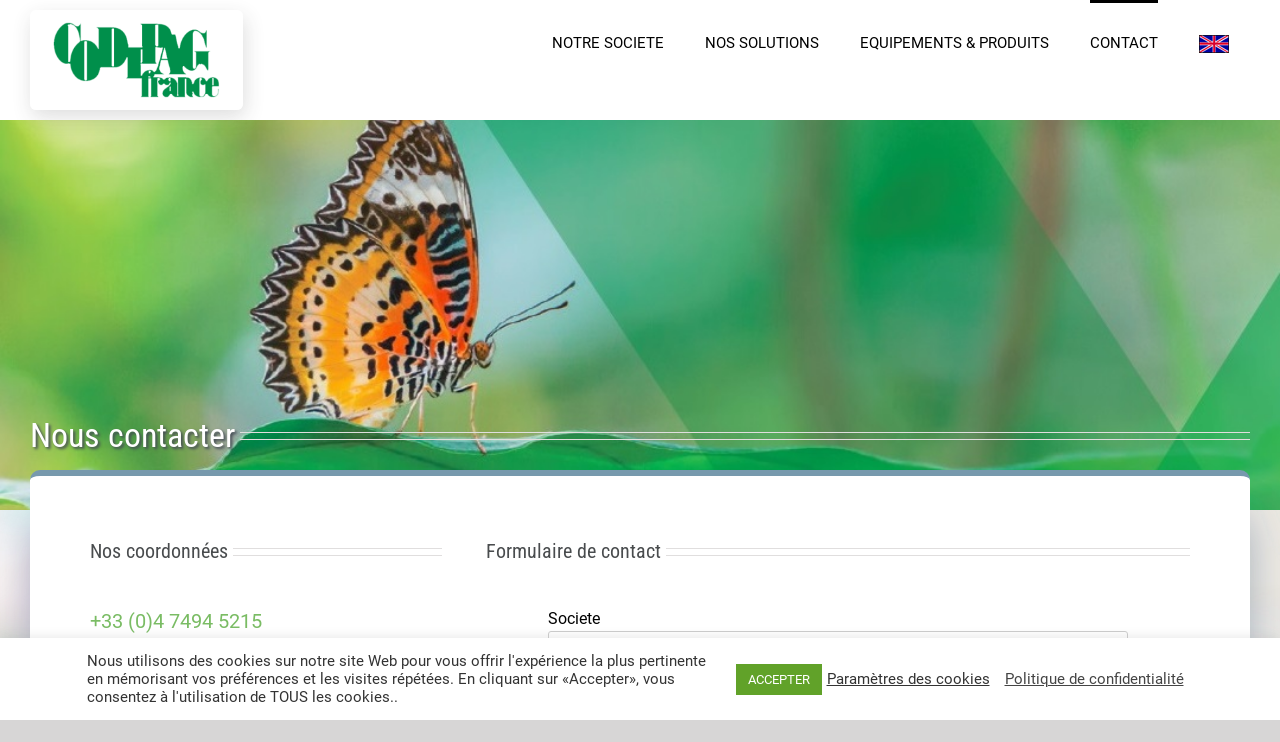

--- FILE ---
content_type: text/html; charset=utf-8
request_url: https://www.google.com/recaptcha/api2/anchor?ar=1&k=6LeQZLUUAAAAAHhnHSd4v5690VoswN6dT68yI6Fo&co=aHR0cHM6Ly93d3cuY29kaXBhZy5jb206NDQz&hl=en&v=PoyoqOPhxBO7pBk68S4YbpHZ&size=invisible&anchor-ms=20000&execute-ms=30000&cb=x0norhrqj9fd
body_size: 48800
content:
<!DOCTYPE HTML><html dir="ltr" lang="en"><head><meta http-equiv="Content-Type" content="text/html; charset=UTF-8">
<meta http-equiv="X-UA-Compatible" content="IE=edge">
<title>reCAPTCHA</title>
<style type="text/css">
/* cyrillic-ext */
@font-face {
  font-family: 'Roboto';
  font-style: normal;
  font-weight: 400;
  font-stretch: 100%;
  src: url(//fonts.gstatic.com/s/roboto/v48/KFO7CnqEu92Fr1ME7kSn66aGLdTylUAMa3GUBHMdazTgWw.woff2) format('woff2');
  unicode-range: U+0460-052F, U+1C80-1C8A, U+20B4, U+2DE0-2DFF, U+A640-A69F, U+FE2E-FE2F;
}
/* cyrillic */
@font-face {
  font-family: 'Roboto';
  font-style: normal;
  font-weight: 400;
  font-stretch: 100%;
  src: url(//fonts.gstatic.com/s/roboto/v48/KFO7CnqEu92Fr1ME7kSn66aGLdTylUAMa3iUBHMdazTgWw.woff2) format('woff2');
  unicode-range: U+0301, U+0400-045F, U+0490-0491, U+04B0-04B1, U+2116;
}
/* greek-ext */
@font-face {
  font-family: 'Roboto';
  font-style: normal;
  font-weight: 400;
  font-stretch: 100%;
  src: url(//fonts.gstatic.com/s/roboto/v48/KFO7CnqEu92Fr1ME7kSn66aGLdTylUAMa3CUBHMdazTgWw.woff2) format('woff2');
  unicode-range: U+1F00-1FFF;
}
/* greek */
@font-face {
  font-family: 'Roboto';
  font-style: normal;
  font-weight: 400;
  font-stretch: 100%;
  src: url(//fonts.gstatic.com/s/roboto/v48/KFO7CnqEu92Fr1ME7kSn66aGLdTylUAMa3-UBHMdazTgWw.woff2) format('woff2');
  unicode-range: U+0370-0377, U+037A-037F, U+0384-038A, U+038C, U+038E-03A1, U+03A3-03FF;
}
/* math */
@font-face {
  font-family: 'Roboto';
  font-style: normal;
  font-weight: 400;
  font-stretch: 100%;
  src: url(//fonts.gstatic.com/s/roboto/v48/KFO7CnqEu92Fr1ME7kSn66aGLdTylUAMawCUBHMdazTgWw.woff2) format('woff2');
  unicode-range: U+0302-0303, U+0305, U+0307-0308, U+0310, U+0312, U+0315, U+031A, U+0326-0327, U+032C, U+032F-0330, U+0332-0333, U+0338, U+033A, U+0346, U+034D, U+0391-03A1, U+03A3-03A9, U+03B1-03C9, U+03D1, U+03D5-03D6, U+03F0-03F1, U+03F4-03F5, U+2016-2017, U+2034-2038, U+203C, U+2040, U+2043, U+2047, U+2050, U+2057, U+205F, U+2070-2071, U+2074-208E, U+2090-209C, U+20D0-20DC, U+20E1, U+20E5-20EF, U+2100-2112, U+2114-2115, U+2117-2121, U+2123-214F, U+2190, U+2192, U+2194-21AE, U+21B0-21E5, U+21F1-21F2, U+21F4-2211, U+2213-2214, U+2216-22FF, U+2308-230B, U+2310, U+2319, U+231C-2321, U+2336-237A, U+237C, U+2395, U+239B-23B7, U+23D0, U+23DC-23E1, U+2474-2475, U+25AF, U+25B3, U+25B7, U+25BD, U+25C1, U+25CA, U+25CC, U+25FB, U+266D-266F, U+27C0-27FF, U+2900-2AFF, U+2B0E-2B11, U+2B30-2B4C, U+2BFE, U+3030, U+FF5B, U+FF5D, U+1D400-1D7FF, U+1EE00-1EEFF;
}
/* symbols */
@font-face {
  font-family: 'Roboto';
  font-style: normal;
  font-weight: 400;
  font-stretch: 100%;
  src: url(//fonts.gstatic.com/s/roboto/v48/KFO7CnqEu92Fr1ME7kSn66aGLdTylUAMaxKUBHMdazTgWw.woff2) format('woff2');
  unicode-range: U+0001-000C, U+000E-001F, U+007F-009F, U+20DD-20E0, U+20E2-20E4, U+2150-218F, U+2190, U+2192, U+2194-2199, U+21AF, U+21E6-21F0, U+21F3, U+2218-2219, U+2299, U+22C4-22C6, U+2300-243F, U+2440-244A, U+2460-24FF, U+25A0-27BF, U+2800-28FF, U+2921-2922, U+2981, U+29BF, U+29EB, U+2B00-2BFF, U+4DC0-4DFF, U+FFF9-FFFB, U+10140-1018E, U+10190-1019C, U+101A0, U+101D0-101FD, U+102E0-102FB, U+10E60-10E7E, U+1D2C0-1D2D3, U+1D2E0-1D37F, U+1F000-1F0FF, U+1F100-1F1AD, U+1F1E6-1F1FF, U+1F30D-1F30F, U+1F315, U+1F31C, U+1F31E, U+1F320-1F32C, U+1F336, U+1F378, U+1F37D, U+1F382, U+1F393-1F39F, U+1F3A7-1F3A8, U+1F3AC-1F3AF, U+1F3C2, U+1F3C4-1F3C6, U+1F3CA-1F3CE, U+1F3D4-1F3E0, U+1F3ED, U+1F3F1-1F3F3, U+1F3F5-1F3F7, U+1F408, U+1F415, U+1F41F, U+1F426, U+1F43F, U+1F441-1F442, U+1F444, U+1F446-1F449, U+1F44C-1F44E, U+1F453, U+1F46A, U+1F47D, U+1F4A3, U+1F4B0, U+1F4B3, U+1F4B9, U+1F4BB, U+1F4BF, U+1F4C8-1F4CB, U+1F4D6, U+1F4DA, U+1F4DF, U+1F4E3-1F4E6, U+1F4EA-1F4ED, U+1F4F7, U+1F4F9-1F4FB, U+1F4FD-1F4FE, U+1F503, U+1F507-1F50B, U+1F50D, U+1F512-1F513, U+1F53E-1F54A, U+1F54F-1F5FA, U+1F610, U+1F650-1F67F, U+1F687, U+1F68D, U+1F691, U+1F694, U+1F698, U+1F6AD, U+1F6B2, U+1F6B9-1F6BA, U+1F6BC, U+1F6C6-1F6CF, U+1F6D3-1F6D7, U+1F6E0-1F6EA, U+1F6F0-1F6F3, U+1F6F7-1F6FC, U+1F700-1F7FF, U+1F800-1F80B, U+1F810-1F847, U+1F850-1F859, U+1F860-1F887, U+1F890-1F8AD, U+1F8B0-1F8BB, U+1F8C0-1F8C1, U+1F900-1F90B, U+1F93B, U+1F946, U+1F984, U+1F996, U+1F9E9, U+1FA00-1FA6F, U+1FA70-1FA7C, U+1FA80-1FA89, U+1FA8F-1FAC6, U+1FACE-1FADC, U+1FADF-1FAE9, U+1FAF0-1FAF8, U+1FB00-1FBFF;
}
/* vietnamese */
@font-face {
  font-family: 'Roboto';
  font-style: normal;
  font-weight: 400;
  font-stretch: 100%;
  src: url(//fonts.gstatic.com/s/roboto/v48/KFO7CnqEu92Fr1ME7kSn66aGLdTylUAMa3OUBHMdazTgWw.woff2) format('woff2');
  unicode-range: U+0102-0103, U+0110-0111, U+0128-0129, U+0168-0169, U+01A0-01A1, U+01AF-01B0, U+0300-0301, U+0303-0304, U+0308-0309, U+0323, U+0329, U+1EA0-1EF9, U+20AB;
}
/* latin-ext */
@font-face {
  font-family: 'Roboto';
  font-style: normal;
  font-weight: 400;
  font-stretch: 100%;
  src: url(//fonts.gstatic.com/s/roboto/v48/KFO7CnqEu92Fr1ME7kSn66aGLdTylUAMa3KUBHMdazTgWw.woff2) format('woff2');
  unicode-range: U+0100-02BA, U+02BD-02C5, U+02C7-02CC, U+02CE-02D7, U+02DD-02FF, U+0304, U+0308, U+0329, U+1D00-1DBF, U+1E00-1E9F, U+1EF2-1EFF, U+2020, U+20A0-20AB, U+20AD-20C0, U+2113, U+2C60-2C7F, U+A720-A7FF;
}
/* latin */
@font-face {
  font-family: 'Roboto';
  font-style: normal;
  font-weight: 400;
  font-stretch: 100%;
  src: url(//fonts.gstatic.com/s/roboto/v48/KFO7CnqEu92Fr1ME7kSn66aGLdTylUAMa3yUBHMdazQ.woff2) format('woff2');
  unicode-range: U+0000-00FF, U+0131, U+0152-0153, U+02BB-02BC, U+02C6, U+02DA, U+02DC, U+0304, U+0308, U+0329, U+2000-206F, U+20AC, U+2122, U+2191, U+2193, U+2212, U+2215, U+FEFF, U+FFFD;
}
/* cyrillic-ext */
@font-face {
  font-family: 'Roboto';
  font-style: normal;
  font-weight: 500;
  font-stretch: 100%;
  src: url(//fonts.gstatic.com/s/roboto/v48/KFO7CnqEu92Fr1ME7kSn66aGLdTylUAMa3GUBHMdazTgWw.woff2) format('woff2');
  unicode-range: U+0460-052F, U+1C80-1C8A, U+20B4, U+2DE0-2DFF, U+A640-A69F, U+FE2E-FE2F;
}
/* cyrillic */
@font-face {
  font-family: 'Roboto';
  font-style: normal;
  font-weight: 500;
  font-stretch: 100%;
  src: url(//fonts.gstatic.com/s/roboto/v48/KFO7CnqEu92Fr1ME7kSn66aGLdTylUAMa3iUBHMdazTgWw.woff2) format('woff2');
  unicode-range: U+0301, U+0400-045F, U+0490-0491, U+04B0-04B1, U+2116;
}
/* greek-ext */
@font-face {
  font-family: 'Roboto';
  font-style: normal;
  font-weight: 500;
  font-stretch: 100%;
  src: url(//fonts.gstatic.com/s/roboto/v48/KFO7CnqEu92Fr1ME7kSn66aGLdTylUAMa3CUBHMdazTgWw.woff2) format('woff2');
  unicode-range: U+1F00-1FFF;
}
/* greek */
@font-face {
  font-family: 'Roboto';
  font-style: normal;
  font-weight: 500;
  font-stretch: 100%;
  src: url(//fonts.gstatic.com/s/roboto/v48/KFO7CnqEu92Fr1ME7kSn66aGLdTylUAMa3-UBHMdazTgWw.woff2) format('woff2');
  unicode-range: U+0370-0377, U+037A-037F, U+0384-038A, U+038C, U+038E-03A1, U+03A3-03FF;
}
/* math */
@font-face {
  font-family: 'Roboto';
  font-style: normal;
  font-weight: 500;
  font-stretch: 100%;
  src: url(//fonts.gstatic.com/s/roboto/v48/KFO7CnqEu92Fr1ME7kSn66aGLdTylUAMawCUBHMdazTgWw.woff2) format('woff2');
  unicode-range: U+0302-0303, U+0305, U+0307-0308, U+0310, U+0312, U+0315, U+031A, U+0326-0327, U+032C, U+032F-0330, U+0332-0333, U+0338, U+033A, U+0346, U+034D, U+0391-03A1, U+03A3-03A9, U+03B1-03C9, U+03D1, U+03D5-03D6, U+03F0-03F1, U+03F4-03F5, U+2016-2017, U+2034-2038, U+203C, U+2040, U+2043, U+2047, U+2050, U+2057, U+205F, U+2070-2071, U+2074-208E, U+2090-209C, U+20D0-20DC, U+20E1, U+20E5-20EF, U+2100-2112, U+2114-2115, U+2117-2121, U+2123-214F, U+2190, U+2192, U+2194-21AE, U+21B0-21E5, U+21F1-21F2, U+21F4-2211, U+2213-2214, U+2216-22FF, U+2308-230B, U+2310, U+2319, U+231C-2321, U+2336-237A, U+237C, U+2395, U+239B-23B7, U+23D0, U+23DC-23E1, U+2474-2475, U+25AF, U+25B3, U+25B7, U+25BD, U+25C1, U+25CA, U+25CC, U+25FB, U+266D-266F, U+27C0-27FF, U+2900-2AFF, U+2B0E-2B11, U+2B30-2B4C, U+2BFE, U+3030, U+FF5B, U+FF5D, U+1D400-1D7FF, U+1EE00-1EEFF;
}
/* symbols */
@font-face {
  font-family: 'Roboto';
  font-style: normal;
  font-weight: 500;
  font-stretch: 100%;
  src: url(//fonts.gstatic.com/s/roboto/v48/KFO7CnqEu92Fr1ME7kSn66aGLdTylUAMaxKUBHMdazTgWw.woff2) format('woff2');
  unicode-range: U+0001-000C, U+000E-001F, U+007F-009F, U+20DD-20E0, U+20E2-20E4, U+2150-218F, U+2190, U+2192, U+2194-2199, U+21AF, U+21E6-21F0, U+21F3, U+2218-2219, U+2299, U+22C4-22C6, U+2300-243F, U+2440-244A, U+2460-24FF, U+25A0-27BF, U+2800-28FF, U+2921-2922, U+2981, U+29BF, U+29EB, U+2B00-2BFF, U+4DC0-4DFF, U+FFF9-FFFB, U+10140-1018E, U+10190-1019C, U+101A0, U+101D0-101FD, U+102E0-102FB, U+10E60-10E7E, U+1D2C0-1D2D3, U+1D2E0-1D37F, U+1F000-1F0FF, U+1F100-1F1AD, U+1F1E6-1F1FF, U+1F30D-1F30F, U+1F315, U+1F31C, U+1F31E, U+1F320-1F32C, U+1F336, U+1F378, U+1F37D, U+1F382, U+1F393-1F39F, U+1F3A7-1F3A8, U+1F3AC-1F3AF, U+1F3C2, U+1F3C4-1F3C6, U+1F3CA-1F3CE, U+1F3D4-1F3E0, U+1F3ED, U+1F3F1-1F3F3, U+1F3F5-1F3F7, U+1F408, U+1F415, U+1F41F, U+1F426, U+1F43F, U+1F441-1F442, U+1F444, U+1F446-1F449, U+1F44C-1F44E, U+1F453, U+1F46A, U+1F47D, U+1F4A3, U+1F4B0, U+1F4B3, U+1F4B9, U+1F4BB, U+1F4BF, U+1F4C8-1F4CB, U+1F4D6, U+1F4DA, U+1F4DF, U+1F4E3-1F4E6, U+1F4EA-1F4ED, U+1F4F7, U+1F4F9-1F4FB, U+1F4FD-1F4FE, U+1F503, U+1F507-1F50B, U+1F50D, U+1F512-1F513, U+1F53E-1F54A, U+1F54F-1F5FA, U+1F610, U+1F650-1F67F, U+1F687, U+1F68D, U+1F691, U+1F694, U+1F698, U+1F6AD, U+1F6B2, U+1F6B9-1F6BA, U+1F6BC, U+1F6C6-1F6CF, U+1F6D3-1F6D7, U+1F6E0-1F6EA, U+1F6F0-1F6F3, U+1F6F7-1F6FC, U+1F700-1F7FF, U+1F800-1F80B, U+1F810-1F847, U+1F850-1F859, U+1F860-1F887, U+1F890-1F8AD, U+1F8B0-1F8BB, U+1F8C0-1F8C1, U+1F900-1F90B, U+1F93B, U+1F946, U+1F984, U+1F996, U+1F9E9, U+1FA00-1FA6F, U+1FA70-1FA7C, U+1FA80-1FA89, U+1FA8F-1FAC6, U+1FACE-1FADC, U+1FADF-1FAE9, U+1FAF0-1FAF8, U+1FB00-1FBFF;
}
/* vietnamese */
@font-face {
  font-family: 'Roboto';
  font-style: normal;
  font-weight: 500;
  font-stretch: 100%;
  src: url(//fonts.gstatic.com/s/roboto/v48/KFO7CnqEu92Fr1ME7kSn66aGLdTylUAMa3OUBHMdazTgWw.woff2) format('woff2');
  unicode-range: U+0102-0103, U+0110-0111, U+0128-0129, U+0168-0169, U+01A0-01A1, U+01AF-01B0, U+0300-0301, U+0303-0304, U+0308-0309, U+0323, U+0329, U+1EA0-1EF9, U+20AB;
}
/* latin-ext */
@font-face {
  font-family: 'Roboto';
  font-style: normal;
  font-weight: 500;
  font-stretch: 100%;
  src: url(//fonts.gstatic.com/s/roboto/v48/KFO7CnqEu92Fr1ME7kSn66aGLdTylUAMa3KUBHMdazTgWw.woff2) format('woff2');
  unicode-range: U+0100-02BA, U+02BD-02C5, U+02C7-02CC, U+02CE-02D7, U+02DD-02FF, U+0304, U+0308, U+0329, U+1D00-1DBF, U+1E00-1E9F, U+1EF2-1EFF, U+2020, U+20A0-20AB, U+20AD-20C0, U+2113, U+2C60-2C7F, U+A720-A7FF;
}
/* latin */
@font-face {
  font-family: 'Roboto';
  font-style: normal;
  font-weight: 500;
  font-stretch: 100%;
  src: url(//fonts.gstatic.com/s/roboto/v48/KFO7CnqEu92Fr1ME7kSn66aGLdTylUAMa3yUBHMdazQ.woff2) format('woff2');
  unicode-range: U+0000-00FF, U+0131, U+0152-0153, U+02BB-02BC, U+02C6, U+02DA, U+02DC, U+0304, U+0308, U+0329, U+2000-206F, U+20AC, U+2122, U+2191, U+2193, U+2212, U+2215, U+FEFF, U+FFFD;
}
/* cyrillic-ext */
@font-face {
  font-family: 'Roboto';
  font-style: normal;
  font-weight: 900;
  font-stretch: 100%;
  src: url(//fonts.gstatic.com/s/roboto/v48/KFO7CnqEu92Fr1ME7kSn66aGLdTylUAMa3GUBHMdazTgWw.woff2) format('woff2');
  unicode-range: U+0460-052F, U+1C80-1C8A, U+20B4, U+2DE0-2DFF, U+A640-A69F, U+FE2E-FE2F;
}
/* cyrillic */
@font-face {
  font-family: 'Roboto';
  font-style: normal;
  font-weight: 900;
  font-stretch: 100%;
  src: url(//fonts.gstatic.com/s/roboto/v48/KFO7CnqEu92Fr1ME7kSn66aGLdTylUAMa3iUBHMdazTgWw.woff2) format('woff2');
  unicode-range: U+0301, U+0400-045F, U+0490-0491, U+04B0-04B1, U+2116;
}
/* greek-ext */
@font-face {
  font-family: 'Roboto';
  font-style: normal;
  font-weight: 900;
  font-stretch: 100%;
  src: url(//fonts.gstatic.com/s/roboto/v48/KFO7CnqEu92Fr1ME7kSn66aGLdTylUAMa3CUBHMdazTgWw.woff2) format('woff2');
  unicode-range: U+1F00-1FFF;
}
/* greek */
@font-face {
  font-family: 'Roboto';
  font-style: normal;
  font-weight: 900;
  font-stretch: 100%;
  src: url(//fonts.gstatic.com/s/roboto/v48/KFO7CnqEu92Fr1ME7kSn66aGLdTylUAMa3-UBHMdazTgWw.woff2) format('woff2');
  unicode-range: U+0370-0377, U+037A-037F, U+0384-038A, U+038C, U+038E-03A1, U+03A3-03FF;
}
/* math */
@font-face {
  font-family: 'Roboto';
  font-style: normal;
  font-weight: 900;
  font-stretch: 100%;
  src: url(//fonts.gstatic.com/s/roboto/v48/KFO7CnqEu92Fr1ME7kSn66aGLdTylUAMawCUBHMdazTgWw.woff2) format('woff2');
  unicode-range: U+0302-0303, U+0305, U+0307-0308, U+0310, U+0312, U+0315, U+031A, U+0326-0327, U+032C, U+032F-0330, U+0332-0333, U+0338, U+033A, U+0346, U+034D, U+0391-03A1, U+03A3-03A9, U+03B1-03C9, U+03D1, U+03D5-03D6, U+03F0-03F1, U+03F4-03F5, U+2016-2017, U+2034-2038, U+203C, U+2040, U+2043, U+2047, U+2050, U+2057, U+205F, U+2070-2071, U+2074-208E, U+2090-209C, U+20D0-20DC, U+20E1, U+20E5-20EF, U+2100-2112, U+2114-2115, U+2117-2121, U+2123-214F, U+2190, U+2192, U+2194-21AE, U+21B0-21E5, U+21F1-21F2, U+21F4-2211, U+2213-2214, U+2216-22FF, U+2308-230B, U+2310, U+2319, U+231C-2321, U+2336-237A, U+237C, U+2395, U+239B-23B7, U+23D0, U+23DC-23E1, U+2474-2475, U+25AF, U+25B3, U+25B7, U+25BD, U+25C1, U+25CA, U+25CC, U+25FB, U+266D-266F, U+27C0-27FF, U+2900-2AFF, U+2B0E-2B11, U+2B30-2B4C, U+2BFE, U+3030, U+FF5B, U+FF5D, U+1D400-1D7FF, U+1EE00-1EEFF;
}
/* symbols */
@font-face {
  font-family: 'Roboto';
  font-style: normal;
  font-weight: 900;
  font-stretch: 100%;
  src: url(//fonts.gstatic.com/s/roboto/v48/KFO7CnqEu92Fr1ME7kSn66aGLdTylUAMaxKUBHMdazTgWw.woff2) format('woff2');
  unicode-range: U+0001-000C, U+000E-001F, U+007F-009F, U+20DD-20E0, U+20E2-20E4, U+2150-218F, U+2190, U+2192, U+2194-2199, U+21AF, U+21E6-21F0, U+21F3, U+2218-2219, U+2299, U+22C4-22C6, U+2300-243F, U+2440-244A, U+2460-24FF, U+25A0-27BF, U+2800-28FF, U+2921-2922, U+2981, U+29BF, U+29EB, U+2B00-2BFF, U+4DC0-4DFF, U+FFF9-FFFB, U+10140-1018E, U+10190-1019C, U+101A0, U+101D0-101FD, U+102E0-102FB, U+10E60-10E7E, U+1D2C0-1D2D3, U+1D2E0-1D37F, U+1F000-1F0FF, U+1F100-1F1AD, U+1F1E6-1F1FF, U+1F30D-1F30F, U+1F315, U+1F31C, U+1F31E, U+1F320-1F32C, U+1F336, U+1F378, U+1F37D, U+1F382, U+1F393-1F39F, U+1F3A7-1F3A8, U+1F3AC-1F3AF, U+1F3C2, U+1F3C4-1F3C6, U+1F3CA-1F3CE, U+1F3D4-1F3E0, U+1F3ED, U+1F3F1-1F3F3, U+1F3F5-1F3F7, U+1F408, U+1F415, U+1F41F, U+1F426, U+1F43F, U+1F441-1F442, U+1F444, U+1F446-1F449, U+1F44C-1F44E, U+1F453, U+1F46A, U+1F47D, U+1F4A3, U+1F4B0, U+1F4B3, U+1F4B9, U+1F4BB, U+1F4BF, U+1F4C8-1F4CB, U+1F4D6, U+1F4DA, U+1F4DF, U+1F4E3-1F4E6, U+1F4EA-1F4ED, U+1F4F7, U+1F4F9-1F4FB, U+1F4FD-1F4FE, U+1F503, U+1F507-1F50B, U+1F50D, U+1F512-1F513, U+1F53E-1F54A, U+1F54F-1F5FA, U+1F610, U+1F650-1F67F, U+1F687, U+1F68D, U+1F691, U+1F694, U+1F698, U+1F6AD, U+1F6B2, U+1F6B9-1F6BA, U+1F6BC, U+1F6C6-1F6CF, U+1F6D3-1F6D7, U+1F6E0-1F6EA, U+1F6F0-1F6F3, U+1F6F7-1F6FC, U+1F700-1F7FF, U+1F800-1F80B, U+1F810-1F847, U+1F850-1F859, U+1F860-1F887, U+1F890-1F8AD, U+1F8B0-1F8BB, U+1F8C0-1F8C1, U+1F900-1F90B, U+1F93B, U+1F946, U+1F984, U+1F996, U+1F9E9, U+1FA00-1FA6F, U+1FA70-1FA7C, U+1FA80-1FA89, U+1FA8F-1FAC6, U+1FACE-1FADC, U+1FADF-1FAE9, U+1FAF0-1FAF8, U+1FB00-1FBFF;
}
/* vietnamese */
@font-face {
  font-family: 'Roboto';
  font-style: normal;
  font-weight: 900;
  font-stretch: 100%;
  src: url(//fonts.gstatic.com/s/roboto/v48/KFO7CnqEu92Fr1ME7kSn66aGLdTylUAMa3OUBHMdazTgWw.woff2) format('woff2');
  unicode-range: U+0102-0103, U+0110-0111, U+0128-0129, U+0168-0169, U+01A0-01A1, U+01AF-01B0, U+0300-0301, U+0303-0304, U+0308-0309, U+0323, U+0329, U+1EA0-1EF9, U+20AB;
}
/* latin-ext */
@font-face {
  font-family: 'Roboto';
  font-style: normal;
  font-weight: 900;
  font-stretch: 100%;
  src: url(//fonts.gstatic.com/s/roboto/v48/KFO7CnqEu92Fr1ME7kSn66aGLdTylUAMa3KUBHMdazTgWw.woff2) format('woff2');
  unicode-range: U+0100-02BA, U+02BD-02C5, U+02C7-02CC, U+02CE-02D7, U+02DD-02FF, U+0304, U+0308, U+0329, U+1D00-1DBF, U+1E00-1E9F, U+1EF2-1EFF, U+2020, U+20A0-20AB, U+20AD-20C0, U+2113, U+2C60-2C7F, U+A720-A7FF;
}
/* latin */
@font-face {
  font-family: 'Roboto';
  font-style: normal;
  font-weight: 900;
  font-stretch: 100%;
  src: url(//fonts.gstatic.com/s/roboto/v48/KFO7CnqEu92Fr1ME7kSn66aGLdTylUAMa3yUBHMdazQ.woff2) format('woff2');
  unicode-range: U+0000-00FF, U+0131, U+0152-0153, U+02BB-02BC, U+02C6, U+02DA, U+02DC, U+0304, U+0308, U+0329, U+2000-206F, U+20AC, U+2122, U+2191, U+2193, U+2212, U+2215, U+FEFF, U+FFFD;
}

</style>
<link rel="stylesheet" type="text/css" href="https://www.gstatic.com/recaptcha/releases/PoyoqOPhxBO7pBk68S4YbpHZ/styles__ltr.css">
<script nonce="eq5vBFtW9qDwLJ39QJNFbg" type="text/javascript">window['__recaptcha_api'] = 'https://www.google.com/recaptcha/api2/';</script>
<script type="text/javascript" src="https://www.gstatic.com/recaptcha/releases/PoyoqOPhxBO7pBk68S4YbpHZ/recaptcha__en.js" nonce="eq5vBFtW9qDwLJ39QJNFbg">
      
    </script></head>
<body><div id="rc-anchor-alert" class="rc-anchor-alert"></div>
<input type="hidden" id="recaptcha-token" value="[base64]">
<script type="text/javascript" nonce="eq5vBFtW9qDwLJ39QJNFbg">
      recaptcha.anchor.Main.init("[\x22ainput\x22,[\x22bgdata\x22,\x22\x22,\[base64]/[base64]/[base64]/[base64]/[base64]/UltsKytdPUU6KEU8MjA0OD9SW2wrK109RT4+NnwxOTI6KChFJjY0NTEyKT09NTUyOTYmJk0rMTxjLmxlbmd0aCYmKGMuY2hhckNvZGVBdChNKzEpJjY0NTEyKT09NTYzMjA/[base64]/[base64]/[base64]/[base64]/[base64]/[base64]/[base64]\x22,\[base64]\\u003d\x22,\x22wqjCkHYHwpHCicK9WcO+wovDgE4FEjDCtcKtw6TCo8K6HjlJaSU3c8Knwo3Cr8K4w7LClUTDoiXDi8Kgw5nDtXV5X8K8WcO4cF9dRcOlwqgZwowLQlfDhcOeRhpuNMK2wo3CtQZvw7p7FHExVlDCvG/CpMK7w4bDj8OAAAfDq8KAw5LDisKRGDdKEUfCq8OFXlnCsgsvwpNDw6JVF2nDtsOKw4BOF1B3GMKpw5V9EMK+w79nLWZfAzLDlWIQRcOlwpBLwpLCr13CtsODwpFUZsK4b0RdM14Hwo/DvMOfY8Kaw5HDjBpFVWDCjGkewp9Mw4vClW9/eghjwrjCkDsSUWwlAcOAJ8Onw5kxw7TDhgjDh2ZVw7/Dix83w4XCoisEPcOxwq9Cw4DDsMOew5zCosKDNcOqw4fDqUMfw5Fsw6p8DsKwHsKAwpAHXsOTwoo0wq4BSMOGw6w4FzzDucOOwp8Aw5wiTMKzIcOIwrrCrMOiWR1EYj/CuTvCnTbDnMKbYsO9wp7Cj8OPBAI/Jw/CnycyFzZcMsKAw5sWwqQnRU8kJsOCwqMSR8OzwppnXsOqw6YNw6nCgxDCrhpeH8KywpLCs8Kaw57DucOsw4XDrMKEw5DCvcKKw5ZGw69XEMOASMK+w5BJw5/Csh1ZJU8JJcO3NSJ4WMKdLS7DlTh9WFoGwp3CkcObw77CrsKrWcOSYsKMQW5cw4VwwrDCmVw0S8KaXWXDhmrCjMKTKXDCq8KFFMOPciFtLMOhHcOrJnbDphV9wr0Xwow9S8OAw6PCgcKTworCncORw5wNwp96w5fCv2DCjcOLwqXCpgPCsMOVwpcWdcKIFy/CgcOcHsKvY8KGwpDCoz7CiMK8dMKaNUY1w6DDv8Kyw44SJ8Kqw4fCtS7DlsKWM8KLw6Bsw73CjcOcwrzClSc2w5Qow7HDqcO6NMKlw4bCv8KufsOlKAJHw4xZwpxlwq/DiDTCnMOGNz0bw6jDmcKqbgoLw4DCtsO1w4AqwqfDqcOGw4zDll16e1zCvhcAwojDvsOiEQrCj8OORcK5DMOmwrrDiBF3wrjCp1w2HXjDg8O0eUV5dR9XwplBw5NQMMKWesKGZTsIIiDDqMKGSxczwoErw5F0HMOsekM8wp/DlzxAw5zCgWJUwoLCgMKTZDN2T2cQNR0VwojDkMO+wrZNwpjDiUbDo8KIJMKXEVPDj8KOS8KQwobCiCfChcOKQ8KNTH/CqTXDgMOsJAjCijvDs8Krf8KtJ20FflZrNmnCgMKvw68wwqVxFBFrw7LCgcKKw4bDiMKKw4PCghIjOcOBMy3DgAZ4w4HCgcOPR8O5wqfDqQbDj8KRwqRfD8KlwqfDl8OneSgYa8KUw6/CgFMYbWBqw4zDgsKbw50IcTzCi8Kvw6nDrsK2wrXCigoWw6tow5bDskvDmcOOWVx0DG4dw49qXsK3w75cRVjCtsK6wpbDln0LP8O1CsKpw4Eqw555CcKpH2rDly4fYsO4w6lWw5cSdEtQwqtDRHvClB7DocKHw5VXGsKMT0TCocO/w5XClRjCn8OIw7TCn8OsS8KiK2LCkcKhw4XCnAIdSU3Dh0LDviLDhcK6fnNmXMKKD8OvGlsKIQkNw5pLfT/ClTtAJGVce8OmaxPCocO2wrfDuAYyIsO2YQXCjRTDhMKBezRmwp9oOHjCg0wFw4PDpD7DtcKicAnCjMOnw6ASEMOrNcOge2fCgjMRwofDsi/[base64]/DvMK1EntQTcOye8KwwqrCpHzCkxohaXtbwr7DhkDDmVTCnlVdXkZXw6vDoRfCs8O3w5Ahw59+f2Uww5piEEVQE8OPw58bw7QZw6F5wqLDvcOEw5bDr0XDuGfDo8OScVp/[base64]/aMOfP8KGZxHDoMOgRcKDwr4zwrLDqBvDkiJWGgVrFlXDgMOYKGLDh8KVE8KXBkVLGcKMw4RXbMKsw6lYw43CljXCl8K/QkfCpjDDmnTDlcKyw5FdccKpworDlcOiGcO1w7vDtsOqwoRwwoHDncOqEgoYw6HDvkY1VyTCv8ODFsOZJysbaMKyO8KEDEA6w40lDxzCuDHDjX/CrMKtOsKJLsK7w4xCdmZUw51yOcOVWTsNQjbCrMOIw6IFBkxvwot5wojDgg3DoMOWw4jDmmcaEzsKeFE5w6ZFwrJVw4UoA8O/A8OSVMKfVUtXOwXDqnYjSsO3TgIyw5HDtyZmwrXDkUfCtG/DqsKywpLClMOwEMOmZsKaMnfDjHLCnsOjw6zDpcOmOQDDvMKsY8Kiw5bDlB7CtcKZE8KMTVFZSlkzFcKFw7bCsn3CoMKFFcKlw43DnRHDp8OFw44zwoUowqQcAMK/ABrDhcKVw77Ct8O9w743w50GCw7Cr2cwbMOyw4fCl0/DqcOAd8OcacKiw5Z/wr7DjADDjQlfb8KsZ8OvCU1tPsOrYsOkwrIVNMO1cnLDj8KRw6/Co8KRd0XCuFcSbcOQM1XDvsOcw4sqw5pIDxgjT8KaD8KVw6vDuMOJw6nCrsKnwozCq0zCtsK6w4RtQx7DjXzDosK/bsOzwr/DrWR7wrbDny4uw6nDh2jCqlZ9R8Orw5Ezw6JYw7XCgcOZw6zCvlhydwzDhsOAQhpVasOewrQ9VXzChMOxwp/CrxsUw4oyY1wDwrcow4fCjcKywpwrwozDnMOJwrFkwo8/wrEbLEDDsRdtOD8Zw4wveVBxHsKswpjDuQ4oaU09wrDDrMK3KCcOBUIbwprDhMKFw6XCpcObw7MTw7DDpMOZw4lNeMKZw7zDmcKYwqnCvU99w4LCv8KPb8OmYcKdw5rDoMKDSMOod28rbTzDlDIRw4Ikwq7Dg3LDuhvCssOWw7zDiHfDr8KWbBbDqFFswp0+E8OuHV/[base64]/DpS0SDMKqLVPDocOXw6MvKsKiw5NSFsOFMsKsw7HDpsKUwrHCq8Ojw6gHasKawoQ6LhIMwrHChsO7Hj5tdVRpwqVFwpAofcKUVMOhw4lxCcKbwrR3w5J+wpfCoEwIw6Aiw6EtIng3wqLCqGxiesOmwrh+w4ISw5N/[base64]/Ct8Orw5/DlcKvMcOhw47DlyjDp8OtwqzDmzUWDsKbwqJUwrQFwoFkwr0rwpR7w518H1Q5FMKVGMK9w5NKIMKNwqDDrcKWw4nDqsKiJcKcDzbDhcKaeQdfA8O4UX7Dg8Kaf8OZMDp5TMOqNH8HwpTDmj0AesKsw70Ew5DCt8KjwoTCq8Kcw6vCpBXCh2jCm8KVICg/[base64]/wpfDkzghw7vCqcOtRcOQwoxdw74cwoHChCkvM0vDvULCvcKow6vCpUzCtykIUV88HsO8w7J0wovDucKQwqnDnVnCoBUswrccZcKSw6fDh8Otw6LCqxsSwrp0KsK4woXCssOLW3Q3wrAsCsOcJcKzwrZ7ODXDiH0Cw5fCusK1ZWkhVW/CmcKMVMKMwoLCisK0ZMOCw4tuaMOxZmjDnWLDnsKtU8O2w6XCisKpwpJIfno9wrlzLgDDosOWwr5tMwTCvx/CqsKdw5xjdjIVwpfCmgAhwphvDAfDucOjwpnCsGx/w6NMwrnChBLDtQ5ow4XCmDrDvcKcwqESbsKGw77DpjvCvTzDq8KswqN3WkE7w7s7woUrTMO0AcOXwprCqinCj2DDgsObZjw/ZcKiw7fCvcOGwpzCvsOyEjIUZTbDizLCscKybmwrU8KVesK5w7LCn8OWFsK0wrQHfMK4wpVEPcOlw5LDpSNYw73DnsKSFMO/[base64]/CmMOLZxYpRsOgw7EdwqTCqx9EZBwTw6cfw6U7CkZ/XcO7w5xLUHnCjVzCuiMbwpHDsMO7w6AVw73Diidgw7/CicKFSsOxOGEWT3Q6wq/DhTPDoCphbQrCoMOWQcKUwqUJwoVFFcKowpTDqRPDhylwwpIHXsOLAcKKw6PCjk4YwoNoJC/[base64]/RmLCj8OBw5jCpAPCv8KTPsKYw7PCvGjDhsK1wq48wonCjDR5XA0qc8ODwosEwoLCq8KdV8OCworCusKQwrjCqcOpcSo6HcKRNcK5VSgiDwXChj5Rwrs1REnDh8KmDcK3d8KZwpVbwqvDpwgCw6/DlsOlO8OjcTnCq8KFwplrLhLCgsOzGGplwoAbKMOkw7Q6w5LCpwrClE7CqkjDm8OkHsK1wrzDogjCiMKVwr7Dr3FhEcK2LsKgw6HDsUbDsMKDRcKDw5nCgsKRIl1DwrzCvH7CtjbDqmpEe8OHLylOO8Ktw6nClMKnel/CoQPDjxrCpMK/w78qwpQ8YMO8w7PDssOLw4EdwqtBOMOgEGhmwq8tVmDDrcOxTsOpw7/CtWYENgbDjC3DgsKaw53CmMOjw7bDtg8Kw5rDlljCo8O1w7cOwojCgA9QSMOeT8Kpw53CqcOwDSDCs2hcw7zCusOEwoltw4LDl27Dp8KFdxI2EiUrcBAcV8K/w5fCskRLaMO5wpQJAMKHdWDChMOuwrvCrcO6wphtGkAEDlEdUDFyEsK9w74ODVrCqcOxAcKpw4YbdArDpFbCmE7CqMO+wqXDsWJKUn4Yw7VMCyrCji4gw5ooH8Orw4vCnxXDpcO2w7NVwqnCl8KyTMKzQRHCgsO8w6DDlsOfTsOMw5/CkcKlw7kvwrRlwpArwo/[base64]/wpgdw5/DlsKjPUvDtBx0f8OIXzzDkMKdIB7DkMOIIMKyw4B/wpzDgjHDh1DCgkDCi3/CmhjDo8KyMBQ9w4xyw4sdDMKWbcKxOCIIJRLCgGHCkRbDlW/Dh2jDj8KvwoBRwrzDvsOtEk7DhDvClMKZKyXClELDhsKsw7YdHcKAHU4hw6DCj2LDnxnDosK3QcOewqnDuiQ1fXrChAPDinjCggIrfBbCucKywo8Nw6jDgcKocTvDriAaHmrDlcK0wr7DrlDDtsOhM1TDhcOQJm4Tw4RMw4/[base64]/ZsKiw4kowq5pTsKpwq8xGxo6w6FCY8Kiw5M7woLCpsKdfm3CrMKKWAMAw6Eww4lPX2nCkMOeLUHDkSgPPh4bVCouwqxCRWvDtjLDu8KFFyp1JMKVIcKAwplGX0zDoF/CqTgfw7wyUlbChsOPwpbDjhnDkcKQUcK+w65nNhBMZEzDuxVkwpXDnMKILSfDtsKECCpzYMO8w6fDiMO/w4HCrAvDssObFwHDm8O/w4YGw7zCsDXChsKdNMO3w4plPlEAw5bCg01lMBfDjiUTdDIowrw/w5PDl8Oxw4EqNGQfODk4wrXDjEDCtzhqNcKWUi3Dh8OwZjrDjzHDlcKzRTR3R8KGw7bChmo2w6zCsMO/XcOmw5/Cv8OGw5NIwqHDr8KGBhTCllkNw6zDnsKYw68mflrDqcOHRcKxw4s3K8Oaw57Cr8Ovw6DCp8OEGMOGwrnDpcKBaiI0SwIUIEQgwpYWUDVAAmIKDsKhMsOBX3fDiMOHP2A/w7LCgBDChsKsF8OlKsO+wofCp0d2VCJQwotMPsKBwosnWcOdw5rDlxDCvjEBw4vDlGd/w6JoMl8cw4nCmMOFLkLDtcKYPcOkRcKJX8O6wrzCkXTDnMKQP8OADxnDsz7CqMK+wr7ChA5sCsORwoVvZWpmV3bCm3ARdMK9w6J2wrkrQFPClm7DoX8iwrJnw5HDlcOvwq/Dr8KkDidAwpg/VcKHQnxNCyHCqntCViR4wr4SV092Ym4gPmtAOGwMw5NNVnnCocO9CcOzwrnCq1PDtMOEMMK7Xn1Ow43Dh8KZTkYXwpRtNMKrw4HCpVDDj8ORelfCq8Kpw5/CscOlw7Uww4fCtcOCDDMzw4rCjzfCkUHCpj4SWWFAESUvw7nCvcOnwrsOwrbCpsK5bgfDocK6bi7CngzDqDPDsyB1w78Ww4DCsTJPwpTCtFpqE1XChAYoXFfDlBwjw6zCmcKUCsKXwqbCuMK5dsKcJsKOw7hRwpJlw6zCpmXCrwc/[base64]/DhwTCmUh1w5bDpMKQAD/[base64]/wqXCgMOWwpdBw4EiKz3CjBd4w5NFw4tPWg7CmTZsXsOpS08VUibDlcOVwobCunvCr8Ojw71eAcKkCcKKwrM9w4/Dr8K/asK0w4UTw6wZw5JMS3vDoQN9wpAUw5cQwp7DtcOqAcOuwp/Drhpzw7ETbsOXbnbCpzhmw6I9Jkh2w7fClVtOfMK7bMKEdcKpV8KrNEDCshLCmMOAAcKCAQvCrS/[base64]/HsOnwoXCgw86wqUbwrXDhX7CgcK8C8ODwrrDoMOfw5EgwqBaw6QdPjzCvMK0GMKxEMOMWl7DqHHDncK7w47DmWcXwqR/w5TDqMOgwq4nwp7Cu8KeU8KSUcK8YsObTm/[base64]/DimbDqgrDqEfCqsO5wpPDlsO6FzUJH1dSGg7CuMOxw6TCosKkwoPDscOZYsKvExFCAG4SwrACe8OIFjzCtcKvwowqw4PCkV0eworCsMKHwpfCigDDksOrw7TCsMKpwrxXw5V9N8KDw43DjcK6J8K/[base64]/CmsO5C8KsGHLCoMKvwqp/[base64]/[base64]/CqsK7w4/DhjvDoU/[base64]/[base64]/XsKmTsKCZQRlwpBCw7PCk0dfwqrDojoWbcOnfjXCh8OmOMKNR2YOS8Okwp0RwqIfw7HDokXCglllw5RpWnHCqMOZw7vDi8KEwr0zVgQBw5pgwojDv8Oww44mw7EywrLCggIaw6lsw498w4o/w4JiwrrCmcK8OnHCvmFfwptdU1MewqvCgsO3BMKWMU3Cr8KXdMK+wrvDmcOqAcKYw5DCjsOAwqd6w6AGLMKkw6sbwr0bGmZbcXZvKcKXX1DDusK6VcK4acKYw40Ww6l/alsCSMOqwqHDqwk+IMK5w5vCrMOjwqvDggMLwonCnAxvwrA2wph2w5LDvcO5wpopb8KWH3IPfjXCsg1Mw4dxCF47w4LCs8KBw7LCnGAcw6jDqsKTMDzCpsO4wr/DisOAwq3Ds1rDssKQWMODLcK8w5DChsKew7/CsMOpwo3Dk8KNwp9HPQkywrbDvn7CgRwSZ8KgdMKSwprCt8OiwpQ5wrLCpcOew7wJdnZWHw8Pwp1Bw53DsMO7TsKyRTXCr8KDwrvDpMOlJcKmR8KbF8OxScKqaVbDpSTCjlDDll/[base64]/EkfCv8OaHGLCs8O2TjF/wrdtw7I+JcOqw73CqsOif8OAWXZYw7rDp8KCwq49csKxw405w5fDsn1xRMOiKAnDpMOuLhPDjGbDtnrCucKGw6TChcOsAGPCrMKuPlQTwo0dUCFXw5RaaWnDmA7CsT8vMcOdZMKIw63Drx/DtsOVw6PDpnPDh0rDn0fCk8KMw5BWw4IWXUUROcKKwojCsDDCosOTwoPCimJtHEd3TjvDmGF9w7TDiQJLwrNrL1rCqMKQw4TDvsOuaV3CgxXCusKlP8OvG0t7wqDDtMOyw5/[base64]/ClHHCnik2Vgg0KMKQPcOaDsK4XsKqw4JCwoDDlcO/ccK+ZjnCjgYbwrBqd8Kow57CocKxwoMXw4B5GkHDqiPDmRjCvm/CkwkSwpgjPWQGb1s7w5tOCcORw43DokHDpMOyCmXCmyPCmVTDgElWNhwxTW9yw6hGPMOjbMOfw4wGVi7CnsKKw6DDkwLDq8OLQx0SOg3Dp8OIwpEWw5EYwrHDhSNmdMKiG8K4aHTCsm5two/[base64]/ZFxWXR3CpsO/bsO3KcKDOMO4w5U+wpoXwqzClMK9w5A0BG7Cn8K/w6kKZ0LDgcObw6LCtcOZw6x5wpEUWRLDiyXCsH/CpcO2w5/Cni0feMKcwqLDmWUiDzHCmCoFwpliCMKyX15aWX7Dsixhw71ew5XDhlTDmFMmwrlBIkvCgWHCqMO4wq1AO3fDtcOBwrDCgsO7w7gDdcOEfxnDkMOYNABHw5lOVTNoGMOYIsKLRlfDuj9kBXXCiltyw6NuOmrDqMO1BcO4wpHDvzXCgsO+wo/DocKTMyFowo3CjMKrw7lnwpYoF8KuEcOpccO8wpR0wrPDlRPCnsOEJD7CmUHCpcKvajvDncO+RcOzw7LCuMOuwrU3wrpaeHbDlMOhPCUDwqrCiyzClnLDn3MTGDJNwpfDnFUwD3zDkG/DjsObWAtQw5B7OyoyU8KvfcOqYFHCpSfCksKow7MgwodRQV5pw5Udw6LCpF/Ckm8BPcO8KWZhwqJNYcKfBsOmw6rCrhVnwpt0w63CpmDCk2rDmcOCNmjDliPDs3hMw6ULYh7DisKdwr0DCcKbw5/CiyvCvVDCgkZ6VsOZbsOQV8OiLRsHJlBPwrsvwrLDqjUjA8OxwqLDoMK1w4ZOVMOOB8Kaw6AJw7IKD8KcwofDkAjDpR/CsMObag/CqMKTEcKYwrfCpnQSJHPDtyLCksOtw5ZaFsOJMMK6wp1Ew65xdX7Ch8O/ZsKBAlEcw7/CvXJ+w7onSnrCtQwiw7d9wrVbw54FVDzCmRjCqcOTw5rClcOYw4bChFnCg8OjwrBdw4hpw6UAV8KcNsOkTcKVRiPCpcOpw7LDlgTCkMKHwooow6jCgivDgsKcwoDDlsOBwpnCoMOFCcKjFMOaJHdxwqUkw6JYM1TClQ/CjnjCr8ODw5oCfMOJVnhIwqIaBcOsQA4Hw6bCiMKAw7rChcOMw50UW8K5wp7DiULDpMOVRcOMEx/CvsOaU2XCscKkw4lqwozCssO/[base64]/[base64]/CpVzCs303Ox/DksKuRsK1w5Iew7vDt1jDv2ALw4DChFvCosOzLnZtHgxue2XCl359wpXDlmrDsMO4w6vDqhnChMOBZMKSwqPCpsOKPcOmCjzDtDENe8OpWnTDjcOvQcKsHsKqw53CqMKPwpUCwrjCv1fClBwqZnlod1/DqBjDksKJfMOKwrzDlcKbw7/[base64]/[base64]/CksOYw7nCgULCoV5AR384w6jCuDM0w79/[base64]/DjhTDgnrDpDR6wqzCo1fDvCwvWMK7OMKNwrnDgzrDqD7Di8KhwqEFwosMDMOgw6JFw4UrdcOJw7swEcOmTEVjBMOYHsOkSwh4w5oRwrDCpMOswr9jwrPCpTDCtxNNbSHCsj/[base64]/CgVJvF8Oaw5DCp8KDw4DDoMKGw595w7sywpR/[base64]/DvmApw7HDkcKkw4XCjMKUF8OqDMOawrBUwopQKFrCmQE9Clg5wpXDow0Vw4/Dl8KTw4ZtfCVRw43Cv8OifCzCnsK4VsOkH3vDjEEuCQjDn8OdbUlcWMKTNTDDpcOwDcOQYw3DvzExw7LDicO/[base64]/CgWnCtyfCtmLDtXVZGcOjEcOCwqHChR3CvnfDlcKVGQbDosKlfsOcw4vDh8OjT8K4CMO1w4sTGxo1w7PDjCTChsO/w7rCuQvClEDDmhcbw6fCmsOfwq4tJ8K+w4/CqWjDncOXdFvDhMO3woF/[base64]/w6bDmcO2wqBTMsOyM8KDw5bDpsOFwojCtwg4E8KsEjs0O8Kvw7UmecK/ZsKFw7nCncKYUnlZBmvCpMOFe8KCGm8RSjzDuMKgDiV5JHowwqFyw4kgL8OBwodKw4vDtCFqSEfCtsKpw7E/[base64]/DkcKywofDucKcwq8lUg/DsRtywosOYMOTwqfCui1kXmPDmsKwH8KqdRNrw5vDrnPDuEFRw7wYw7/ChsO8FzdwPApdc8Oqf8Kld8KEw5DCi8Ofwp8YwrEHcWfCgMOBezcVwqPDjsKmczMnZ8OlC1TCjSgUwpMqHsObw5Anwr5wf1RBFxQWw7oLIcK5w6nDry0/XyXCksKGU0XCtMOAw49XHTpDHAHDnWHDtcKnwpjCkcOXLsKuw4pVw63Cu8KtfsOLWsOiXkVyw48NJ8ObwqEyw57ChH/Dp8KcYsKMw7jChFjDiz/CkMOeYidAwqwULjzCtFLChDvDuMKuUzIpwrrCv0vCo8OxwqTDk8OTDXgWdcKDw4nCmS7DrcOQCmBiw7kOwqHDsETCtCw6FsOrw4nCk8O6Mm/DgsKSThXCtcORCQTCm8OJW3XCl3kSEMKYQ8Ojwr3ChMKGwobCmnbDhMKLwqEAXsOdwqt3wr/DkFnCtTbCh8K/HwnCsi7DlcOpImLDicOjw7vCgm5eBsOUYxXCjMKuVMOOQsKew7oywrhQwo3Cv8Kxw53CicK+w4AMwofCi8Kzwp/Dj2/DoB1mXz1qUBxgw6ZifsO7wqd0wobDiVoBUFPCt2lXw6IBwqo6w7HDm2vDmmoAw4HDrG4ewozCgCzDmUQawpp6w5Jfw6gDfi/CicO0JcK7wpPCv8OCwpN2wqlnQCkvbxtvXGnCjRFAfsOWw63Ckgw7EAPDti8DZ8Kkw7bDpMKVZMONw5hQw50OwrzCuTZNw4pkJzFOeSlQdcOxG8OPwrJSw7vDssKtwoxVFMKGwopRC8O8wrQGPAYswq1/[base64]/CsnzDh8KNPkbCsAI7Oi3DmjDChsOHw5g3agtpNsKsw4nCnWd2wrzCqsOewqkDwodwwpITwrZ4acKiw7HDicOxw5UFLFFzccKaTFzCrsKZUcKDw7EgwpM+w6t3Gk8Owp7CvMOqw6TDoU43w7tywoYnw6wtwp3CuU/CjQTCt8KqFxHCpMOsR2/Cv8KGNXLDj8OucHxoWVNmw7LDkUgawqwFw7Jwwpwtw7ZNcwfCp2EsPcOYw7/CisOHT8OqcDrDlAIow4MDw4nCmsOuXRhVw5rDr8KhYVHDn8KJwrTCmEXDo8KwwrICHcKVw41jXSzDr8KZwoXDkhrCqS/Dj8OqPX/[base64]/DuUN4w4l4wovDhsObw61nWMKgw53Dj8KVw6JqIMK1eMOSB3nChhXCgMKHw7RpZMOYEcOtw6UlCcKZw5DChnc+w6/CkgPDsRwEOg1XwpwFYMK9w7PDjEjDk8KOwqTDuSQkDMOzbcK8HHDDlDXCjD02IgfDmFBlGsORC0jDgsOlwpZ0NHzCkkLDqxPChsK2NMKCIcKFw6rDmMO0woAlIWpqwo3Ct8OpeMO7dkU+w7hCwrXDtBkHw6HCn8KawqDCvsKvw5YRDkZME8ORecKsw73Ci8KwJg/Dq8KPw5laVcKHwqhaw6sewo3Cq8OMc8OoH3l3XMKXNEfCr8OEcWd7wphNw7hHecOVR8KwZhRow7IQw6TDjcKFQi3DhsKfwpzDpFcEDMOeJEQCOsOaNinCkMOGc8KAfsKSdVvDmyHCpsKwPFg2bVdswrA/M3Bhw7rDgwbCpWbCkSnCkwRzMcKcHXI8w5l8wpbDgcKVw4jDhsKqSjJMw5DDjylNw5kDRz56VTjCnBbCqX7Cv8OnwrwWw57DlcOzw5dHET0/S8O6w5vDijHDkUjCuMOAfcKsw4vCij7CmcKQIsKvw6hOHFgOZsOaw6V+AD3DkcOkJsKww4PDlmoeQArCqT8NwohDw6/DiybCtyAFwoXDgMKiw68jwpHCl1A1HMKqe3MRwrtDP8K3IwfCgsOMPxLDpwMsw4pZR8K6BsO5w4p4UMKuTzrDoXYOwqUVwpFUTDpuCcK8TsKRwrtLdsKibMO6TncAwobDtAbDo8K/wpNyLEFFQi4Aw6zDtsOTw4vCvMOEYnrDs0F1acOQw6JfesKDw4XCpBMyw5jCtsKWOA5lwqgEd8OIKMKGw5xKbW7DlXsfcsKwBVfCoMKRK8OecwTDlGDDr8ODVgwFw44HwrfDjwfCoxjCtR7CsMO5wqjCtsK0EMOTw61AI8Ovw649wq90Z8O/ETzCkgEgwovDmMK1w4XDikjCmX3CkRFDEMOoS8KkDT3DqsONw5BOw6UeQz3CgBnDoMKgwq7CoMOZwr/DssKbw63CsS/[base64]/M8KdwrVrLlnCs0rCuXApwqbDpCrDk33CksOEbMOuwrxDworCp0/Cs1nDhMO/ARTDtsKzRsKcwprCmXhlKCzCqMKIe3bCm1pawrfDlcKGW03Do8OnwrNDwo1cYsOmIcKlKCjCo37CtmYDw4NDOVTCrcKWw4rChMOiw7/CgsORw5olwrB/wqTCk8KdwqTCrMKqwrUpw53CnjXCgVF0w4/DkcKuw7PDgcOCwqTDmcKxKTPCnMKxYVIAN8KmAcKMAE/ChsKAw7VNw7vDoMOUwo3DtkpRVMKjGcK5wr7Cg8KdNFPCnCBGw7HDlcKXwobDuMKCwqsNw50MwrrDvcOAw4jDj8KAQMKJYz7DnMKVVMORYRrDpMOjMlrDj8KYYmbCu8O2PcOEc8KSwppfw7BJwrtvwo/CvD/CgsO0C8KXw5HDvhrDoh8+ExLCk3Q4TF7CuBPCkU7DvxPDncKCw6hswofCg8Oawodww70mXFY2wokoJ8OoZMO0Z8K6woEdwrYuw77CihrCsMKrTcKDw6PCusOew7hMb0bCihLDv8ObwrnDuR0/aQpbwpdVHcKTw7pXVcO+wr16wohyV8ORGwxdw4TDvMKaBsOFw4JxaTTCjwjCpTTCmFdefhXCty3DocOGSgFYwpVnwpLCg0ZyQRtQY8KoJg3CtcOScsOGwrNJRsOJw5Ujwr/DjcOLw7kmw5UQw4wRWsKbw6grGkTDkX0Gwogyw7fCvMOzEy4fecOmACPDsFLCkj5sFCk7wphmwqDClCTCvzXDm3EuwrrCkDvCgF8fwrVWwpvDj3TDusKCw4IBBFY/OcKxw5HChMOswrXDkcKcwoPDpWcpfMK5w7xQw4/[base64]/Dq8K+QR5Aw5vDolUaeGAhU8KQw6sQdcKAwoLDmmfDiRovb8OSJkTCt8OzwoTCtcKpwr/Doxh/dwVxWz1nRcK+w5hTakbDvsKmAcKvRTLCrRDCnzTDlMKjw7zCpzfCqcKCwrzCrMOrE8OHJsK1NU/CtjxnbcK4w73DpcKswp3Cm8Kgw79vwoNUw5/DiMK0QcKVwo3ClXfCp8KHWWvDtsOSwoc3BC3Cs8KiP8OVAsK4w7zCusKROhTCu1vCs8KAw4sjwotow49JcUQnAkdzwpnCiS/DkhkgZAJPw6wDbg0FNcOzO3ATw7Z3FgI/w7UnV8K6Y8KkeTTDkkfDtsKCw6fDuk/Cn8KwJUsQNV/CvcKBw7XDhMKsS8OjMcOyw43DtHbDmsKgX0DCusKbXMKuwqTDmcO7ei7Coi/[base64]/Cljhif8OjwpvDlsOSLsK8wo3DksKLUMO6wqnCmSljX0QqawLCoMOew7hjMcOaDzxUw7TDlGPDvBXDm1wHbsKpw7odRsOuwoQzw6/DjcOoN2XDkcKtemXDpWTCkMOZVsOhw4zCj3gcwojCnsO7w5jDncKywqfCinQVIMOUJn5kw6jDqcKRwpzDj8KSwqzDusKjw4osw5hkV8Kuw7bCjD0Iflgiw40yU8KhwoPChsKBwq0swp/DqsOkMsKTwoDClcKDT2DDhsObwr08w75rwpVedC0OwrlQI3cFJ8K+YHDDrkB8HHANw5DDvMOsdcODcMKGw6Aaw6oiw6nCtcKYwqPCsMKoBxTDtF7DvzIRSizCvMK6woU9UG5fw6nCnARZwqXCssKxNcOlwo8Iw4lUwrxKw5F1wr/[base64]/[base64]/[base64]/CvCrCmBrCtC8bAMKzZQjDqT5vwpxzw7txw5bDoE4+w59tw7DDucOQw6UBw5zCs8K/Tjd1ecO2dsOeAcKrwpbCg0jCmxjCg2U9wrPCqkDDuk8LUMKhw6TCusOhw4LCkcOJw6PChcKecsKdwoXDl1DDsBrDlMOTRsKxOsOTAwIxwqXDukPDoMKJJcO7asOCJg0GH8KNYsK0Jw/DrR0GSMKmwqnCrMOQw4XCmEU6w4wTw7A/[base64]/[base64]/DncO2w4rDiQHCqFLCpcOTw7/CrGgQS8OyMmLClXDDmsKTwohGw6jDpsKFwq9SOizDsSJLw70lGMOHMHxqXcKqw7hsaMOZwoTDlsKSGU/CusKrw6HCuQPDhcKHw6fDqMK2wptqwrdYSlpowrXCoxdrVcK5w7/CscKfWMOAw7rDoMKwwoVmQFBDMsO6OcKwwq82CsOtIMOwJsO3wp7DtH3CilDDi8KLwpLCusK4wr9gTMKvwpfDj3taHSvCrxA5wr8ZwoUhworCog/CscKJwofDog53wqDCn8Kqfj3DicOlw6p2wozCtR1Sw51Nwrghw6gyw5fDpsKuCcK1wo80woMHKsK6GsKHVSvCnVjDj8OwaMKFVcK/wowNw7xDFMODw5d+woxew7guHcKCw5/Do8O6f3ddw6ccwoDDhcOeG8Ozw5/CisKSwrtGwqLDrMKSwqjDtsO8OiMywo4sw4suCA5Cw4hfDsODL8Orwp9/wpYZwrzCs8KPwrkaAcK8woTCncK5F1XDtcKAbjBBw55bfXjCk8OrAMO4wq3DvMKXw6/DqCF3wp/CvMKlwrEww6jCumTDm8OjwprDhMKzwroMBRfClUJWfsONcMKxWsKME8KwbsKtw50ELCDDvsKKWMKARQ1DE8KQw7o/[base64]/w45wdQQSw5DDvMK0cxDDhsO2w7NJw6nDgUcRwqFQMcKkwobCo8K5CcKnHxfCuS5nXXLCncK/A0rDv1PDscKOwrzDscK1w54PUCTCoSvCuVI3w7xkacKlF8KLGH7DrcOhwpoEwqU/cnHCgxbCqMKES0pwNQwBJn3CnMKFw4oNwoTCoMK1wqwBADsPMFhSX8K/F8Oew6lud8KGw40Ywq4Pw4XDgQPDtjrCi8K7YUEGw53CiQ97w4PDuMK3wo8Pw7NxN8Kzwr4LIMKBw78kw7jClcOHfMKJwpbCg8OUQsOAPcK5dMK0LA/Cl1fDqxBpwqLCnRFwVEzCvMOJMMOlw4BkwrMGU8OgwqPDlMKZZgHCr3N7w73DkTzDn1UNw7dxw5DCrnwrRhU+w6/DuUREwpzDgsO7w4MNwrgDw4nCk8KpThs+DAPDmnlPHMO3KcOkSUTCsMKicQt2w7XDpsO9w4/DhkHDgcKPbmQywoQMwpbCjG7Cr8O0w53ChsOgwqPDsMKQw6xfb8KYX35bwrdGYyFowo0yw6/[base64]/DssKbC0xQw7fCrsOMw7wrZTxccX7CjQ9Hw7/[base64]/Cvy8aGsOycMOwGMOQecKfRnTCvnnDngnDu03DsW3DhsK0w70QwrhKwrPDmsKMw7fCjSs5wpQQHsKRwpnDlMKzwoLCpBI8NsK2VsKrwrwJIxzDmsKYwokIJcKBeMOvcGHDm8K9w6BMRkkaXRzDmxPDtsO3ZUHDsnsrw5TCoCPCjEzDt8KkUVTCuU/DsMOfFkVBwpMnwo5AYMKQfwRfwr7DpWjChsKHP1HDmnrChy9EwpnDvk7ChcOfw5/CrSRvRMK8S8KLw51rbMKQw50BdcK/wo/CvkdRNzshLFPDsB9DwqxDfFQ3KQEiw4l2wrPDuTgyBcOYREXCknjCi07Di8KhV8Klw75hV2MmwrYbBlU/a8KhXkM7w4/DjgxYw690UcK0bCV1X8Ocw5jDi8OBwpHDi8OiaMOKwpg7QsKYw5rDicOtwpLCgRkPV0XDmEYgwpTCkG3DsxIRwrMGC8OMwqbDuMORw4/[base64]/DvMOewpLDucK5P1rCn8K3PhkEwocIwo5HwqLDjXPCszzDnn1hccKew7sVXsKcwq4Wc1bCmMOtL0BWIcKHwpbDhgLCtDUzBHMxw6TCssOXWcOsw6lEwqtCwr0rw7hacMKOw7LDl8OzNWXDhsOhwp/[base64]/N2vCkXHCnldgDsO1w7HCnWTDs3U/P1rCs3zDn8Kaw6AKDExVasOfdsOUwr/CksOwej/[base64]/DsMKYWzzDs8OHwrnDkMKEw7U3cjYVw4EtCMKgV8O8WmLDpcOgw7TCrsOeD8KXw6Y7AsOswrvCicKMwqVGL8KCccKZcyvDuMOCwq8ow5R/w5rDuAfCtMKcw6zCvTjCocKgwp3DpsK5G8O5C356w7LDhz4Ob8OewqvDqMKvw5LCgMK/BsKHwo7DkMKSCcOFwobCssOkwoPDlS0RI0h2w6DDowXDjycAw6dYaD5Gw7QOTsOnw68KwqnDtsOBI8KiOFB+SUXDtMOeNQl5fsKKwqJtFcKLw4XCilYVecO5McOpw6jCi0XDqsOpw4VCAMOEw5/DoDVywojClMOFwro0JH9WcsKBSgDCjV97wrY+w43Csy/ChTPDh8Kow5IswpvDk0LCs8K+w4/CtTHDg8KsTcO6wpUIUULDscKWTyQ0woU6w4fCgsKNwrzDmcOUcsKUwqdzWG3DmsOaX8KLY8OUSsOmwoLDhyvCjsK4w4jColZBKUMfwqJNSRXCl8KwDmtOKn9FwrRbw5vCucOHAWrCtcOlCVfDj8Oiw6jCu3DCpsKYNMKFbMKYwodVwoYFwo/DsDnCklvCt8Kuw59PQz4oY8OWwqfDhm3CjsKcODDDr2IjwqTCv8KXwowGw6bCisOJw7nCkBnDkmxnYnnCjkYQB8KGD8OWw5dKQ8OSZcOtBh06w73CssKifxDCi8KKwr0gVnfDusOvw5pKwqYjN8OMWcKcCgTCuFNmO8Kew6jDikx/acOxEMOcw5c2ZMOHwqALPlJLwrs8NDjCrsO8w7xrfQTDunFAADLDmW0dDMORw5TCmg86w5/ChsOVw5QVVcKdw6LDrcOfOMOYw7/CmRnDighnUsK1wqplw6heKcKJwrNBecKIw5vCu2xyPhrDsWI7Znlqw4rDsHrCiMKdw6bDvWh9BcKZby7Dl0/DiCbDlgbDhjnDpMKhw6rDvFJlw4g7LsOHw6bChmnDmsOZUMOGwr/DomAuNUrDicO4w6jDmw9OIw7DisKOfsKnw4p6wp7Cu8KAXEzCj1HDvgXCh8KLwrzDoGxYU8OEbMOTAcKHw5FPwqbCgDbDjcOcw4w4K8KtZsKfS8KxQ8OtwrtTwrx8wrdRDMO6woXDqsOaw7VUwqzCpsOjw6taw44Hw6YgwpHDnUF2w5E/w6PDoMKKwoDCmwzCqFnCjy3DhQPDkMKTwpvDmsKlwrRZBz4YXkduEC7DmTDDhcO2w6HDm8KFXcOpw51SMH/CvlIwbwfDvUxUZsOTN8OrC2nCkFzDn1TCmmnDvz/DvcOIGWcsw7jDhMOqfETChcKqNsOxw5dzw6fDjsOEwrTDtsOYwoHCssKlEMKyXSbDtsKzaisIw43Dp3vCg8KNUMOlwrJxwoDDtsO4w7Asw7LCu0wLYcOiw5RVUFQvSDgKSi1vB8O0w5oGRg/DrBzCkQ9mREDCtMO5wppBZG4xwq8LHR59MyMnwrxVw7wJwq4mw6XCuAnDpEPCt1fChz3DtghAGS4HVyXCuQhWHsO3wp3DhWTCi8KBfMKrYcO/wpjDpcKaaMKdw4xiwpDDnjPCpsKUUxAQLREIwroSLh0Iwp4ow79gDsKnFsOBwokYC0vCrxTDsALDpcOjw7YJXxl/w5HDjsKfKMKlBcKTwovDgcKdSk4LDSDChSfCkcKdEMKdcMKnGxfCn8KHQMKoTcKbDcK4w7jDrxjDmHgjecOfwrXCoifDr2Uyw7LDvcO7w4LCncK0bHjCn8KNwoYOw6/CtcO2woXCrhzDicKBwrrCuz7Dr8K5wqTDpVjDvcOqdDnCk8OJwr/[base64]/Con4Cw4UVwrbCl0pOwq1ewqwXHF3DjX5ReF1Ow7jDlsOECMKHdVXDqMOzwr9/w6zDtsOtA8Kewo5Zw5YXI2wwwpR/OU/DpxvCmz/DrlDDlCfDkWB0w7jCqh3Dt8ORwpbCnijCtcK9Qit2wpptw7Z+w4/Dj8O1THFAwpwow59hfsKKBsKpXsOnRGFqUMKsLBHDlcOZccKBXiYOwrDDrMO/w5/DvcKIEEsgw5oOGArDskjDmcOrEcKqw7rCjw\\u003d\\u003d\x22],null,[\x22conf\x22,null,\x226LeQZLUUAAAAAHhnHSd4v5690VoswN6dT68yI6Fo\x22,0,null,null,null,1,[21,125,63,73,95,87,41,43,42,83,102,105,109,121],[1017145,507],0,null,null,null,null,0,null,0,null,700,1,null,0,\[base64]/76lBhnEnQkZnOKMAhmv8xEZ\x22,0,1,null,null,1,null,0,0,null,null,null,0],\x22https://www.codipag.com:443\x22,null,[3,1,1],null,null,null,1,3600,[\x22https://www.google.com/intl/en/policies/privacy/\x22,\x22https://www.google.com/intl/en/policies/terms/\x22],\x22Bjvk+Q9IeD/OWSymhK1QK73DLEthiQ0220tH5SBd7kk\\u003d\x22,1,0,null,1,1769182911501,0,0,[241,206,71],null,[52,194],\x22RC-6UWePMGlUSNhfQ\x22,null,null,null,null,null,\x220dAFcWeA7BUqJuB7tTx3ij4mL0L-JIE9wAfZD40EebeTyHPdPPkd4O7AK3PfCYaeoHtB7xZEDNsAbmGymOSl5fQ0vGOV6Sfl8eug\x22,1769265711473]");
    </script></body></html>